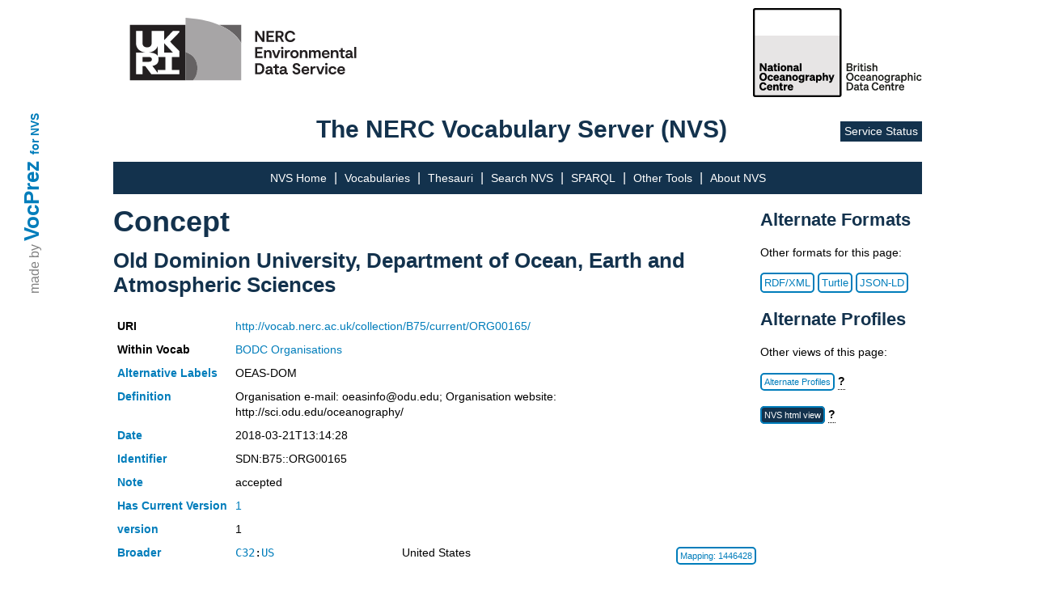

--- FILE ---
content_type: text/html; charset=utf-8
request_url: https://vocab.nerc.ac.uk/collection/B75/current/ORG00165/
body_size: 2825
content:
<!DOCTYPE html>
<html lang="en">
<head lang="en">
  <meta charset="UTF-8">
  <title>NVS</title>
  <link rel="shortcut icon" type="image/vnd.microsoft.icon" href="/static/favicon.ico">
  <link rel="stylesheet" href="/static/nvs_vocprez.css">
  <style> .group-row.hidden-row { display: none; } </style>
</head>
<body>
  <div id="vocprez">
    made by <a href="http://github.com/rdflib/VocPrez">VocPrez</a>&nbsp;
    <a id="versionlink" href="https://github.com/surroundaustralia/NvsVocPrez/releases/tag/1.0.0">for NVS</a>
  </div>
  <div id="header" style="grid-column:2; display:grid; grid-template-rows: 140px 50px;">
    <div id="header-logos" style="grid-row:1;">
      <a href="https://eds.ukri.org/"><img src="/static/eds.svg" alt="UK RI logo" style="height:110px; float:left ;" /></a>
      <a href="https://www.bodc.ac.uk/"><img src="/static/bodc-bw.svg" alt="BODC logo" style="height:110px; float:right ;" /></a>
    </div>
    <div id="header-title" style="grid-row:2;">
    
      <span>The NERC Vocabulary Server (NVS)</span>
      <a href="https://sdc.ui.argo.grnet.gr/sdc/dashboard/Critical/VOCABULARY">Service Status</a>
    </div>
    <div>
    
    </div>

  </div><!-- #header -->
  <div id="mainmenu" style="grid-column:2;">
        <style>
        .dropdown {
            position: relative;
            display: inline-block;
        }
        .dropdown > a {
            cursor: default;
            text-decoration: none;
        }
        .dropdown-child {
            display: none;
            position: absolute;
            left:-7px;
            transition: all 0.5s ease;
            background-color: rgb(19, 50, 77);
            min-width: 220px;
            text-align: left;
            padding-top: 10px;
        }
        .dropdown-child a {
            padding: 20px;
            text-decoration: none;
            display: block;
        }
        .dropdown-child a:hover {
            text-decoration: underline;
        }
        .dropdown:hover .dropdown-child {
            display: block;
        }
        .dropdown-child:hover {
            display: block;
        }
        /* for the bottom main menu */
        #footer-top > .dropdown > .dropdown-child {
            background-color: rgb(53, 80, 119);
            top: -248px;
            min-width: 270px;
        }
    </style>
    <a href="/">NVS Home</a> |
    <a href="/collection/">Vocabularies</a> |
    <a href="/scheme/">Thesauri</a> |
    <a href="/search_nvs/">Search NVS</a> |
    <a href="/sparql">SPARQL</a> |
    <div class="dropdown">
      <a>Other Tools</a>
      <div class="dropdown-child">
        <a href="/editor/">Vocab Editor</a>
        <a href="https://www.bodc.ac.uk/resources/vocabularies/vocabulary_builder/" target="_blank">Vocab Builder</a>
        <a href="https://vocab.seadatanet.org/p01-facet-search" target="_blank">P01 Facet Search</a>
        <a href="https://vocab.seadatanet.org/search" target="_blank">SeaDataNet Search UI</a>
        <a href="https://semantics.bodc.ac.uk/" target="_blank" title="Explore term matches and mappings using the Semantic Analyser">Semantic Analyser</a>
      </div>
    </div> |
    <a href="/about">About NVS</a>
  </div>
  <div id="content" style="grid-column:2;">
      
  <div style="display:grid; grid-template-columns: 80% auto; word-break:break-word">
    <div style="grid-column: 1;">
      <h1>Concept</h1>
      <h2>Old Dominion University, Department of Ocean, Earth and Atmospheric Sciences</h2>
      <table class="metadata concept">
        <tr>
          <th>URI</th>
          <td colspan="2"><a href="http://vocab.nerc.ac.uk/collection/B75/current/ORG00165/">http://vocab.nerc.ac.uk/collection/B75/current/ORG00165/</a></td>
        </tr>
        <tr>
          <th>Within Vocab</th>
          <td colspan="2"><a href="/collection/B75/current/">BODC Organisations</a></td>
        </tr>
        
        <tr>
          <th><a href="http://www.w3.org/2004/02/skos/core#altLabel">Alternative Labels</a></th>
          <td colspan="2">
            
              OEAS-DOM
            
          </td>
        </tr>
        
        <tr>
          <th><a href="http://www.w3.org/2004/02/skos/core#definition">Definition</a></th>
          <td colspan="2">Organisation e-mail: oeasinfo@odu.edu; Organisation website: http://sci.odu.edu/oceanography/</td>
        </tr>
        <tr>
          <th><a href="http://purl.org/dc/terms/date">Date</a></th>
          <td colspan="2">2018-03-21T13:14:28</td>
        </tr>
        
        
          
            <tr>
              <th><a href="http://www.w3.org/2004/02/skos/core#notation">Identifier</a></th>
              <td colspan="2">SDN:B75::ORG00165</td>
            </tr>
          
            <tr>
              <th><a href="http://www.w3.org/2004/02/skos/core#note">Note</a></th>
              <td colspan="2">accepted</td>
            </tr>
          
        
        
          
            <tr>
              <th><a href="http://purl.org/pav/hasCurrentVersion">Has Current Version</a></th>
              <td colspan="2"><a href="/collection/B75/current/ORG00165/1/">1</a></td>
            </tr>
          
        
        
        
        
          
            <tr>
              <th><a href="http://purl.org/pav/version">version</a></th>
              <td colspan="2">1</td>
            </tr>
          
        
        
        
        
            <tr>
            <th>
              <a href="http://www.w3.org/2004/02/skos/core#broader">Broader</a>
            </th>
			

				
					
					
                <td style="white-space: nowrap;"><code><a href="/collection/C32/current/">C32</a>:<a href="/collection/C32/current/US/">US</a></code></td>
                <td>United States</td>
            <td><a class="format-button" href="http://vocab.nerc.ac.uk/mapping/I/1446428/">Mapping: 1446428</a></td>
					</td>
				

				
					</td>
				
			
        
		</tr>
      
      </table>
    </div>
    <div style="grid-column: 2; grid-row: 1;">
      <div class="altprof" style="grid-column: 2;">
    <h3>Alternate Formats</h3>
    <p id="ptext">Other formats for this page:</p>
    <a class="format-button" href="?_profile=nvs&_mediatype=application/rdf+xml">RDF/XML</a>
    <a class="format-button" href="?_profile=nvs&_mediatype=text/turtle">Turtle</a>
    <a class="format-button" href="?_profile=nvs&_mediatype=application/ld+json">JSON-LD</a>
    <h3>Alternate Profiles</h3>
    <p>Other views of this page:</p>
        <p>
            <a class="format-button" style="width:200px;" href="?_profile=alt">Alternate Profiles</a>
            <span class="tooltip" style="font-weight:bold;">?<span class="tooltiptext">Different Media Types (HTML, text, RDF, JSON etc.) and different information model views, <em>profiles</em>, are available for this resource.</span></span>
        </p>
</div>
<script src="https://ajax.googleapis.com/ajax/libs/jquery/3.5.1/jquery.min.js"></script>
<script>
let loc=document.location.href;
if(loc.endsWith('/P01/current/')) 
  $('#ptext').text('Download other formats for this page:');
</script>

      
        <div>
          <p>
            <a  
              class=format-button_active 
              style="width:200px;" 
              href="/collection/B75/current/ORG00165/">NVS html view</a>
            <span class="tooltip" style="font-weight:bold;">?
              <span class="tooltiptext">Default NVS html view.</span>
            </span>
          </p>
          
      </div>
      
    </div>
  </div>

  <script>
    $(document).ready(function(){
      $('.group-header').click(function(){
        $(this).nextUntil('.group-header').toggleClass('hidden-row');
        const span = $(this).find('span');
        span.text(span.text() === '[+]' ? '[-]' : '[+]');
      });
    });
    </script>


  </div><!-- #content -->
  <div id="footer" style="grid-column:1/4;">
    <div id="footer-top">
          <style>
        .dropdown {
            position: relative;
            display: inline-block;
        }
        .dropdown > a {
            cursor: default;
            text-decoration: none;
        }
        .dropdown-child {
            display: none;
            position: absolute;
            left:-7px;
            transition: all 0.5s ease;
            background-color: rgb(19, 50, 77);
            min-width: 220px;
            text-align: left;
            padding-top: 10px;
        }
        .dropdown-child a {
            padding: 20px;
            text-decoration: none;
            display: block;
        }
        .dropdown-child a:hover {
            text-decoration: underline;
        }
        .dropdown:hover .dropdown-child {
            display: block;
        }
        .dropdown-child:hover {
            display: block;
        }
        /* for the bottom main menu */
        #footer-top > .dropdown > .dropdown-child {
            background-color: rgb(53, 80, 119);
            top: -248px;
            min-width: 270px;
        }
    </style>
    <a href="/">NVS Home</a> |
    <a href="/collection/">Vocabularies</a> |
    <a href="/scheme/">Thesauri</a> |
    <a href="/search_nvs/">Search NVS</a> |
    <a href="/sparql">SPARQL</a> |
    <div class="dropdown">
      <a>Other Tools</a>
      <div class="dropdown-child">
        <a href="/editor/">Vocab Editor</a>
        <a href="https://www.bodc.ac.uk/resources/vocabularies/vocabulary_builder/" target="_blank">Vocab Builder</a>
        <a href="https://vocab.seadatanet.org/p01-facet-search" target="_blank">P01 Facet Search</a>
        <a href="https://vocab.seadatanet.org/search" target="_blank">SeaDataNet Search UI</a>
        <a href="https://semantics.bodc.ac.uk/" target="_blank" title="Explore term matches and mappings using the Semantic Analyser">Semantic Analyser</a>
      </div>
    </div> |
    <a href="/about">About NVS</a>
    </div>
    <div id="footer-bottom">
      <a href="https://noc.ac.uk" style="background-color: none; padding: 0px; border: none; margin-left: 0px;">
        <img src="/static/noc.svg" alt="NOC logo" style="height:80px; float:left;" />
      </a>
      <a href="https://noc.ac.uk/disclaimer">Disclaimer</a>
      <!-- https://www.bodc.ac.uk/resources/help_and_hints/using_this_web_site/disclaimer/ -->
      <p class="copyright">&copy; National Oceanography Centre, 2023</p>
    </div>
    <div id="vocprez2">
      <span>made by</span> <a id="bottom-vocprez" href="http://github.com/rdflib/VocPrez">VocPrez</a>&nbsp;<a id="versionlink2" href="https://github.com/surroundaustralia/NvsVocPrez/releases/tag/1.0.0">for NVS</a>
    </div>
    <div id="footer-bottom-border"></div>
  </div><!-- #footer -->
</body>
</html>